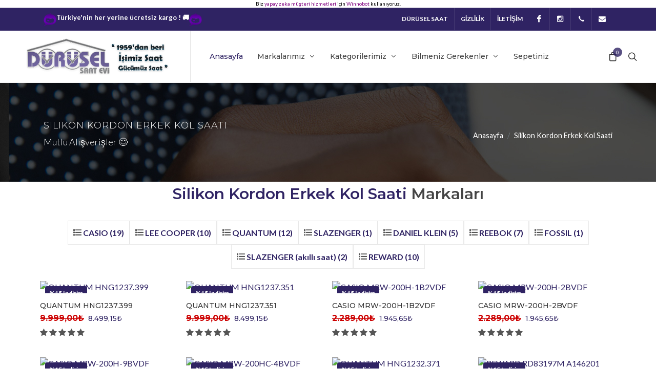

--- FILE ---
content_type: text/html; charset=utf-8
request_url: https://www.duruselsaat.com/SaatKategori.aspx?Kategoriler=Silikon%20Kordon%20Erkek%20Kol%20Saati
body_size: 86405
content:


<!DOCTYPE html PUBLIC "-//W3C//DTD XHTML 1.0 Transitional//EN" "http://www.w3.org/TR/xhtml1/DTD/xhtml1-transitional.dtd">
<html xmlns="http://www.w3.org/1999/xhtml">
<head>
    <!--
        H
        A
        Y
        I
        R
        D
        I
        R
        
        H
        A
        C
        I 
        ?
         -->
    <meta name="title" content="Silikon Kordon Erkek Kol Saati | Silikon Kordon Erkek Kol Saati İzmir | Silikon Kordon Erkek Kol Saati Tamiri" /><meta name="Description" content="Silikon Kordon Erkek Kol Saati | Silikon Kordon Erkek Kol Saati İzmir | Silikon Kordon Erkek Kol Saati Tamiri Dürüsel Saat&#39;te" /><meta name="Keywords" content="Silikon Kordon Erkek Kol Saati, Silikon Kordon Erkek Kol Saati saat, Silikon Kordon Erkek Kol Saati saat modelleri, saat, model, saat tamiri" /><meta name="name" content="Silikon Kordon Erkek Kol Saati | Silikon Kordon Erkek Kol Saati İzmir | Silikon Kordon Erkek Kol Saati Tamiri" /><meta name="copyright" content="2026 duruselsaat.com" /><meta property="og:site_name" content="duruselsaat.com" /><meta property="og:type" content="region" /><meta property="og:title" content="Silikon Kordon Erkek Kol Saati | Silikon Kordon Erkek Kol Saati İzmir | Silikon Kordon Erkek Kol Saati Tamiri" /><meta property="og:url" content="https://www.duruselsaat.com/SaatKategori.aspx?Kategoriler=Silikon Kordon Erkek Kol Saati" /><meta property="og:image" content="https://www.duruselsaat.com/images/logo.png" />
<link href="https://fonts.googleapis.com/css?family=Lato:300,400,400i,700|Montserrat:300,400,500,600,700|Merriweather:300,400,300i,400i&display=swap" rel="stylesheet" type="text/css" />
<link rel="stylesheet" href="css/bootstrap.css" type="text/css" />
<link rel="stylesheet" href="style.css" type="text/css" />
<link rel="stylesheet" href="css/dark.css" type="text/css" />
<link rel="stylesheet" href="css/swiper.css" type="text/css" />
<link rel="stylesheet" href="demos/shop/shop.css" type="text/css" />
<link rel="stylesheet" href="demos/shop/css/fonts.css" type="text/css" />
<link rel="stylesheet" href="css/font-icons.css" type="text/css" />
<link rel="stylesheet" href="css/animate.css" type="text/css" />
<link rel="stylesheet" href="css/magnific-popup.css" type="text/css" />
<link rel="SHORTCUT ICON" href="images/ikon.png" />
<link rel="apple-touch-icon" sizes="180x180" href="images/ikon.png" />
<link rel="icon" type="image/x-icon" href="ikon.png" />
<link rel="icon" type="image/png" href="images/ikon.png" sizes="32x32" />
<meta charset="UTF-8" />
<meta http-equiv="content-type" content="text/html; charset=utf-8" />
<meta http-equiv="X-UA-Compatible" content="IE=edge" />
<meta name="author" content="Innovasyon IT Web" />
<meta name="viewport" content="width=device-width, initial-scale=1" />
<meta name="copyright" content="2026 duruselsaat.com" />
<meta name="resource-type" content="Web Page" />
<meta name="robots" content="index,follow" />
<meta property="og:site_name" content="duruselsaat.com">
<meta property="og:type" content="website">
<meta property="og:locale" content="tr_TR">
    <link rel="stylesheet" href="sayfalama.css" type="text/css" />
    <style type="text/css">
        .padding10 {
            padding: 10px;
        }
    </style>
<title>
	Silikon Kordon Erkek Kol Saati | Silikon Kordon Erkek Kol Saati İzmir | Silikon Kordon Erkek Kol Saati Tamiri
</title></head>
<body class="stretched">
    <div id="wrapper" class="clearfix">
<div style="text-align:center;font-size:10px;background-color:white;color:black">Biz <a href="https://www.chatrobot.com.tr/cozum-kategorilerimiz/profesyonel-hizmetler/musteri-hizmetleri-icin-yapay-zeka-asistani-chatbot/" title="yapay zeka müşteri hizmetleri" style="color:purple"> yapay zeka müşteri hizmetleri</a> için <a href="https://www.chatrobot.com.tr/" title="yapay zeka danışmanlığı" style="color:purple">Winnobot</a> kullanıyoruz.</div>

        <div id="top-bar" class="dark" style="background-color: #2f2363;">
            <div class="container">

                <div class="row justify-content-between align-items-center">

                    <div class="col-12 col-lg-auto">
                        <p class="mb-0 d-flex justify-content-center justify-content-lg-start py-3 py-lg-0"> <a href="https://www.chatrobot.com.tr/whatsapp-business-marketing-pazarlama/" title="Whatsapp Business Marketing Pazarlama">
     <img alt="Whatsapp Business Marketing Pazarlama" src="whatsapp-marketing-winnobot.png" title="Whatsapp Business Marketing Pazarlama" width="25px" /></a>
                            <strong>Türkiye'nin her yerine ücretsiz kargo ! 🚚</strong>
                            <a href="https://www.chatrobot.com.tr/e-ticaret-icin-yapayzeka-asistani-chatbot/" title="E-Ticaret İçin Yapayzeka Asistanı Chatbot">
     <img alt="E-Ticaret İçin Yapayzeka Asistanı Chatbot" src="whatsapp-marketing-winnobot.png" title="E-Ticaret İçin Yapayzeka Asistanı Chatbot" width="25px" /></a></p>
                    </div>

                    <div class="col-12 col-lg-auto d-none d-lg-flex">
                        <div class="top-links">
                            <ul class="top-links-container">
                                <li class="top-links-item"><a href="SaatBlog.aspx?ID=1">Dürüsel Saat</a></li>
                                <li class="top-links-item"><a href="SaatBlog.aspx?ID=4">GİZLİLİK</a></li>
                                <li class="top-links-item"><a href="Iletisim.aspx">İLETİŞİM</a></li>
                            </ul>
                        </div>
                        <ul id="top-social">
                            <li><a target="_blank" href="https://www.facebook.com/duruselsaat" class="si-facebook"><span class="ts-icon"><i class="icon-facebook"></i></span><span class="ts-text">Facebook</span></a></li>
                            <li><a target="_blank" href="https://www.instagram.com/duruselsaat/" class="si-instagram"><span class="ts-icon"><i class="icon-instagram2"></i></span><span class="ts-text">Instagram</span></a></li>
                            <li><a target="_blank" href="https://wa.me/905326327262?text=Ürünlerinizle%20ilgileniyorum" class="si-call"><span class="ts-icon"><i class="icon-call"></i></span><span class="ts-text">+90 532 632 72 62</span></a></li>
                            <li><a target="_blank" href="mailto:bilgi@duruselsaat.com" class="si-email3"><span class="ts-icon"><i class="icon-envelope-alt"></i></span><span class="ts-text">bilgi@duruselsaat.com</span></a></li>
                        </ul>

                    </div>
                </div>

            </div>
        </div>

        <div id="header" class="full-header transparent-header semi-transparent">
            <div id="header-wrap">
                <div class="container">
                    <div class="header-row justify-content-lg-between">
                        <div id="logo" class="mr-lg-4">
                            <a href="default.aspx" class="standard-logo">
                                <img src="images/logo.png" alt="Dürüsel Saat İzmir"></a>
                            <a href="default.aspx" class="retina-logo">
                                <img src="images/logo.png" alt="Dürüsel Saat İzmir"></a>
                        </div>

                        <div class="header-misc">
                            <div id="top-cart" class="header-misc-icon d-none d-sm-block">
                                <a href="#" id="top-cart-trigger"><i class="icon-line-bag"></i><span id="ctl00_urunsayisi" name="urunsayisi" class="top-cart-number">0</span></a>
                                <div class="top-cart-content">
                                    <div class="top-cart-title">
                                        <h4>SEPETİNİZ</h4>
                                    </div>
                                    <div id="sepettekiler" class="top-cart-items" style="text-align: center">
                                        <span id="ctl00_LabelSepetBos">Sepetiniz Henüz Boş 😒</span>
                                        
                                    </div>
                                    <div id="aksiyon" class="top-cart-action clearfix">
                                        
                                        
                                    </div>
                                </div>
                            </div>
                            <div id="top-search" class="header-misc-icon">
                                <a href="#" id="top-search-trigger"><i class="icon-line-search"></i><i class="icon-line-cross"></i></a>
                            </div>

                        </div>

                        <div id="primary-menu-trigger">
                            <svg class="svg-trigger" viewbox="0 0 100 100">
                                <path d="m 30,33 h 40 c 3.722839,0 7.5,3.126468 7.5,8.578427 0,5.451959 -2.727029,8.421573 -7.5,8.421573 h -20"></path>
                                <path d="m 30,50 h 40"></path>
                                <path d="m 70,67 h -40 c 0,0 -7.5,-0.802118 -7.5,-8.365747 0,-7.563629 7.5,-8.634253 7.5,-8.634253 h 20"></path>
                            </svg>
                        </div>

                        <div class="primary-menu with-arrows mr-lg-auto">

                            <ul class="menu-container">
                                <li class="menu-item current"><a class="menu-link" href="default.aspx">
                                    <div>Anasayfa</div>
                                </a></li>
                                <li class="menu-item"><a class="menu-link" href="#">
                                    <div>Markalarımız</div>
                                </a>
                                    <ul class="sub-menu-container">
                                        <li class="menu-item"><a class="menu-link" style="padding:5px" href="SaatMarka.aspx?ID=86&&Baslik=CASIO"><div>CASIO (140)</div></a></li><li class="menu-item"><a class="menu-link" style="padding:5px" href="SaatMarka.aspx?ID=201&&Baslik=DANIEL KLEIN"><div>DANIEL KLEIN (170)</div></a></li><li class="menu-item"><a class="menu-link" style="padding:5px" href="SaatMarka.aspx?ID=87&&Baslik=ESSENCE"><div>ESSENCE (74)</div></a></li><li class="menu-item"><a class="menu-link" style="padding:5px" href="SaatMarka.aspx?ID=1203&&Baslik=FOSSIL"><div>FOSSIL (54)</div></a></li><li class="menu-item"><a class="menu-link" style="padding:5px" href="SaatMarka.aspx?ID=89&&Baslik=LEE COOPER"><div>LEE COOPER (127)</div></a></li><li class="menu-item"><a class="menu-link" style="padding:5px" href="SaatMarka.aspx?ID=92&&Baslik=QUANTUM"><div>QUANTUM (72)</div></a></li><li class="menu-item"><a class="menu-link" style="padding:5px" href="SaatMarka.aspx?ID=1202&&Baslik=REEBOK"><div>REEBOK (11)</div></a></li><li class="menu-item"><a class="menu-link" style="padding:5px" href="SaatMarka.aspx?ID=1206&&Baslik=REWARD "><div>REWARD  (72)</div></a></li><li class="menu-item"><a class="menu-link" style="padding:5px" href="SaatMarka.aspx?ID=1204&&Baslik=SEIKO 5"><div>SEIKO 5 (12)</div></a></li><li class="menu-item"><a class="menu-link" style="padding:5px" href="SaatMarka.aspx?ID=94&&Baslik=SLAZENGER"><div>SLAZENGER (67)</div></a></li><li class="menu-item"><a class="menu-link" style="padding:5px" href="SaatMarka.aspx?ID=1205&&Baslik=SLAZENGER (akıllı saat)"><div>SLAZENGER (akıllı saat) (5)</div></a></li>
                                    </ul>
                                </li>
                                <li class="menu-item mega-menu"><a class="menu-link" href="#">
                                    <div>Kategorilerimiz</div>
                                </a>
                                    <div class="mega-menu-content mega-menu-style-2">
                                        <div class="container">
                                            <div class="row">
                                                <ul class="sub-menu-container mega-menu-column border-start-0 col-lg-3">
                                                    <li class="menu-item mega-menu-title">
                                                        <a class="menu-link" href="#">
                                                            <div>KATEGORİLERİMİZ</div>
                                                        </a>
                                                        <ul class="sub-menu-container">
                                                            <li class="menu-item"><a class="menu-link" href="SaatKategori.aspx?Kategoriler=Çelik Kordon Bayan Kol Saati"><div>Çelik Kordon Bayan Kol Saati (361)</div></a></li><li class="menu-item"><a class="menu-link" href="SaatKategori.aspx?Kategoriler=Çelik Kordon Erkek Kol Saati"><div>Çelik Kordon Erkek Kol Saati (259)</div></a></li><li class="menu-item"><a class="menu-link" href="SaatKategori.aspx?Kategoriler=Çelik Kordon Unisex Kol Saati"><div>Çelik Kordon Unisex Kol Saati (12)</div></a></li><li class="menu-item"><a class="menu-link" href="SaatKategori.aspx?Kategoriler=Deri Kordon Bayan Kol Saati"><div>Deri Kordon Bayan Kol Saati (20)</div></a></li><li class="menu-item"><a class="menu-link" href="SaatKategori.aspx?Kategoriler=Deri Kordon Erkek Kol Saati"><div>Deri Kordon Erkek Kol Saati (43)</div></a></li>
                                                        </ul>
                                                    </li>
                                                </ul>
                                                <ul class="sub-menu-container mega-menu-column border-start-0 col-lg-3">
                                                    <li class="menu-item mega-menu-title">
                                                        <a class="menu-link" href="#">
                                                            <div>></div>
                                                        </a>
                                                        <ul class="sub-menu-container">
                                                            <li class="menu-item"><a class="menu-link" href="SaatKategori.aspx?Kategoriler=Deri Kordon Unisex Kol Saati"><div>Deri Kordon Unisex Kol Saati (1)</div></a></li><li class="menu-item"><a class="menu-link" href="SaatKategori.aspx?Kategoriler=Kumaş Kordon Erkek Kol Saati"><div>Kumaş Kordon Erkek Kol Saati (1)</div></a></li><li class="menu-item"><a class="menu-link" href="SaatKategori.aspx?Kategoriler=Masa Saatleri"><div>Masa Saatleri (7)</div></a></li><li class="menu-item"><a class="menu-link" href="SaatKategori.aspx?Kategoriler=Silikon Kordon Bayan Kol Saati"><div>Silikon Kordon Bayan Kol Saati (7)</div></a></li><li class="menu-item"><a class="menu-link" href="SaatKategori.aspx?Kategoriler=Silikon Kordon Çocuk Kol Saati"><div>Silikon Kordon Çocuk Kol Saati (12)</div></a></li>
                                                        </ul>
                                                    </li>
                                                </ul>
                                                <ul class="sub-menu-container mega-menu-column border-start-0 col-lg-3">
                                                    <li class="menu-item mega-menu-title">
                                                        <a class="menu-link" href="#">
                                                            <div>></div>
                                                        </a>
                                                        <ul class="sub-menu-container">
                                                            <li class="menu-item"><a class="menu-link" href="SaatKategori.aspx?Kategoriler=Silikon Kordon Erkek Kol Saati"><div>Silikon Kordon Erkek Kol Saati (67)</div></a></li><li class="menu-item"><a class="menu-link" href="SaatKategori.aspx?Kategoriler=Silikon Kordon Unisex Kol Saati"><div>Silikon Kordon Unisex Kol Saati (14)</div></a></li>
                                                        </ul>
                                                    </li>
                                                </ul>
                                                <ul class="sub-menu-container mega-menu-column col-lg-3 border-start-0">
                                                    <li class="card p-0 bg-transparent border-0">
                                                        <img class="card-img-top" src="Panel/Dokumanlar/reward-rd212023-a1462569-10-20.jpg" alt="REWARD RD212023 A146256"><a href="SaatIzmir.aspx?ID=8105&&Marka=8105&&Model=REWARD RD212023 A146256&&StokKodu=REWARD RD212023 A146&&Resim=reward-rd212023-a1462569-10-20.jpg&&Fiyat=2900,00" class="btn btn-link text-left font-weight-medium pl-0 bg-transparent"><u>👌 REWARD RD212023 A146256</u></a>
                                                    </li>
                                                </ul>
                                            </div>
                                        </div>
                                    </div>
                                </li>
                                <li class="menu-item"><a class="menu-link" href="default.aspx">
                                    <div>Bilmeniz Gerekenler</div>
                                </a>
                                    <ul class="sub-menu-container">
                                        <li class="menu-item"><a class="menu-link" href="SaatBlog.aspx?ID=1"><div>Hakkımızda</div></a></li><li class="menu-item"><a class="menu-link" href="SaatBlog.aspx?ID=2"><div>Mesafeli Satış Sözleşmesi</div></a></li><li class="menu-item"><a class="menu-link" href="SaatBlog.aspx?ID=3"><div>Ödeme ve Teslimat</div></a></li><li class="menu-item"><a class="menu-link" href="SaatBlog.aspx?ID=4"><div>Gizlilik ve Güvenlik</div></a></li><li class="menu-item"><a class="menu-link" href="SaatBlog.aspx?ID=5"><div>Sipariş Takibi</div></a></li><li class="menu-item"><a class="menu-link" href="SaatBlog.aspx?ID=6"><div>Garanti Şartları</div></a></li><li class="menu-item"><a class="menu-link" href="SaatBlog.aspx?ID=7"><div>İade Şartları</div></a></li><li class="menu-item"><a class="menu-link" href="SaatBlog.aspx?ID=8"><div>Saat Tamiri ve Teknik Servis</div></a></li>
                                    </ul>
                                </li>
                                <li class="menu-item"><a class="menu-link" href="sepet.aspx">
                                    <div>Sepetiniz</div>
                                </a></li>
                            </ul>
                        </div>
                       
                        <form class="top-search-form" action="arama.aspx" method="get">
                            <input type="text" name="SaatIzmirArama" class="form-control" value="" placeholder="KELİME İLE SAAT ARA..." autocomplete="off" />
                        </form>

                    </div>
                </div>
            </div>
            <div class="header-wrap-clone"></div>
        </div>
        
    <div id="page-title" style="background-image: url('images/bayan-saat.jpg');">
        <div class="container clearfix">
            <h1 style="color: #FFFFFF">
                <span id="ctl00_SaatIzmir_LabelBaslik" style="color:White;">Silikon Kordon Erkek Kol Saati</span></h1>
            <span style="color: #FFFFFF">Mutlu Alışverişler 😊</span>
            <ol class="breadcrumb">
                <li class="breadcrumb-item"><a href="Default.aspx" style="color: #FFFFFF">Anasayfa</a></li>
                <li id="ctl00_SaatIzmir_breadcrumbactive" class="breadcrumb-item active" aria-current="page" style="color: #FFFFFF">Silikon Kordon Erkek Kol Saati</li>
            </ol>
        </div>
    </div>
    <div id="content">
        <div class="container clearfix">
            <div class="center">
                <div class="col_full" style="vertical-align: middle; text-align: center">
                    <h2>
                        <span id="ctl00_SaatIzmir_LabelBaslikKategori">Silikon Kordon Erkek Kol Saati</span>
                        Markaları</h2>
                    <span id="ctl00_SaatIzmir_DLMarkalar" style="display:inline-block;width:100%;"><span class="padding10" align="left" valign="middle" style="display:inline-block;border-color:#E8E8E8;border-width:1px;border-style:Solid;font-weight:bold;">
                            <span>
                                <li class="icon-list"></li>
                                <a href='SaatKategori.aspx?Kategoriler=Silikon Kordon Erkek Kol Saati&&ID=86&&Marka=CASIO'>CASIO (19)</a>
                            </span>
                        </span><span class="padding10" align="left" valign="middle" style="display:inline-block;border-color:#E8E8E8;border-width:1px;border-style:Solid;font-weight:bold;">
                            <span>
                                <li class="icon-list"></li>
                                <a href='SaatKategori.aspx?Kategoriler=Silikon Kordon Erkek Kol Saati&&ID=89&&Marka=LEE COOPER'>LEE COOPER (10)</a>
                            </span>
                        </span><span class="padding10" align="left" valign="middle" style="display:inline-block;border-color:#E8E8E8;border-width:1px;border-style:Solid;font-weight:bold;">
                            <span>
                                <li class="icon-list"></li>
                                <a href='SaatKategori.aspx?Kategoriler=Silikon Kordon Erkek Kol Saati&&ID=92&&Marka=QUANTUM'>QUANTUM (12)</a>
                            </span>
                        </span><span class="padding10" align="left" valign="middle" style="display:inline-block;border-color:#E8E8E8;border-width:1px;border-style:Solid;font-weight:bold;">
                            <span>
                                <li class="icon-list"></li>
                                <a href='SaatKategori.aspx?Kategoriler=Silikon Kordon Erkek Kol Saati&&ID=94&&Marka=SLAZENGER'>SLAZENGER (1)</a>
                            </span>
                        </span><span class="padding10" align="left" valign="middle" style="display:inline-block;border-color:#E8E8E8;border-width:1px;border-style:Solid;font-weight:bold;">
                            <span>
                                <li class="icon-list"></li>
                                <a href='SaatKategori.aspx?Kategoriler=Silikon Kordon Erkek Kol Saati&&ID=201&&Marka=DANIEL KLEIN'>DANIEL KLEIN (5)</a>
                            </span>
                        </span><span class="padding10" align="left" valign="middle" style="display:inline-block;border-color:#E8E8E8;border-width:1px;border-style:Solid;font-weight:bold;">
                            <span>
                                <li class="icon-list"></li>
                                <a href='SaatKategori.aspx?Kategoriler=Silikon Kordon Erkek Kol Saati&&ID=1202&&Marka=REEBOK'>REEBOK (7)</a>
                            </span>
                        </span><span class="padding10" align="left" valign="middle" style="display:inline-block;border-color:#E8E8E8;border-width:1px;border-style:Solid;font-weight:bold;">
                            <span>
                                <li class="icon-list"></li>
                                <a href='SaatKategori.aspx?Kategoriler=Silikon Kordon Erkek Kol Saati&&ID=1203&&Marka=FOSSIL'>FOSSIL (1)</a>
                            </span>
                        </span><span class="padding10" align="left" valign="middle" style="display:inline-block;border-color:#E8E8E8;border-width:1px;border-style:Solid;font-weight:bold;">
                            <span>
                                <li class="icon-list"></li>
                                <a href='SaatKategori.aspx?Kategoriler=Silikon Kordon Erkek Kol Saati&&ID=1205&&Marka=SLAZENGER (akıllı saat)'>SLAZENGER (akıllı saat) (2)</a>
                            </span>
                        </span><span class="padding10" align="left" valign="middle" style="display:inline-block;border-color:#E8E8E8;border-width:1px;border-style:Solid;font-weight:bold;">
                            <span>
                                <li class="icon-list"></li>
                                <a href='SaatKategori.aspx?Kategoriler=Silikon Kordon Erkek Kol Saati&&ID=1206&&Marka=REWARD '>REWARD  (10)</a>
                            </span>
                        </span></span>
                    
                </div>
            </div>
            <br />
            <div class="row">
                <div class="col-sm-12">
                    <div class="row grid-6">
                        
                                
                                
                                
                                
                                
                                
                                
                                <div class="col-lg-3 col-md-3 col-6 px-2">
                                    <div class="product">
                                        <div class="product-image">
                                            <a href="Panel/Dokumanlar/quantum-hng1237-39931-01-2026-.jpg">
                                                <img src="Panel/Dokumanlar/quantum-hng1237-39931-01-2026-.jpg" alt="QUANTUM HNG1237.399"></a>

                                            <div style="background-color: #2f2363" class="sale-flash badge badge-danger p-2">%15 !ndirim </div>

                                            <div class="bg-overlay">
                                                <div class="bg-overlay-content align-items-end justify-content-between" data-hover-animate="fadeIn" data-hover-speed="400">
                                                    <a href="UrunDetay.aspx?ID=8274&&Marka=QUANTUM&&Model=QUANTUM HNG1237.399&&StokKodu=QUANTUM HNG1237.399&&Resim=quantum-hng1237-39931-01-2026-.jpg&&Fiyat=8.499,15" class="btn btn-dark" data-lightbox="ajax"><i class="icon-shopping-basket"></i></a>
<a href="SaatIzmir.aspx?ID=8274&&Marka=QUANTUM&&Model=QUANTUM HNG1237.399&&StokKodu=QUANTUM HNG1237.399&&Resim=quantum-hng1237-39931-01-2026-.jpg&&Fiyat=8.499,15" class="btn btn-dark"><i class="icon-line-expand"></i></a>
                                                </div>
                                                <div class="bg-overlay-bg bg-transparent"></div>
                                            </div>
                                        </div>
                                        <div class="product-desc">
                                            <div class="product-title mb-1">
                                                <h3><a href="SaatIzmir.aspx?ID=8274&&Marka=QUANTUM&&Model=QUANTUM HNG1237.399&&StokKodu=QUANTUM HNG1237.399&&Resim=quantum-hng1237-39931-01-2026-.jpg&&Fiyat=8.499,15">QUANTUM HNG1237.399</a></h3>
                                            </div>
                                            <div class="product-price font-primary">
                                                <del class="mr-1" style="font-size: medium; color: #CC0000; font-weight: bold">9.999,00₺</del>
                                                <ins>
                                                    8.499,15₺</ins>
                                            </div>
                                            <div class="product-rating">
                                                <i class="icon-star3"></i>
                                                <i class="icon-star3"></i>
                                                <i class="icon-star3"></i>
                                                <i class="icon-star3"></i>
                                                <i class="icon-star3"></i>
                                            </div>
                                        </div>
                                    </div>
                                </div>
                            
                                
                                
                                
                                
                                
                                
                                
                                <div class="col-lg-3 col-md-3 col-6 px-2">
                                    <div class="product">
                                        <div class="product-image">
                                            <a href="Panel/Dokumanlar/quantum-hng1237-35131-01-2026-.jpg">
                                                <img src="Panel/Dokumanlar/quantum-hng1237-35131-01-2026-.jpg" alt="QUANTUM HNG1237.351"></a>

                                            <div style="background-color: #2f2363" class="sale-flash badge badge-danger p-2">%15 !ndirim </div>

                                            <div class="bg-overlay">
                                                <div class="bg-overlay-content align-items-end justify-content-between" data-hover-animate="fadeIn" data-hover-speed="400">
                                                    <a href="UrunDetay.aspx?ID=8273&&Marka=QUANTUM&&Model=QUANTUM HNG1237.351&&StokKodu=QUANTUM HNG1237.351&&Resim=quantum-hng1237-35131-01-2026-.jpg&&Fiyat=8.499,15" class="btn btn-dark" data-lightbox="ajax"><i class="icon-shopping-basket"></i></a>
<a href="SaatIzmir.aspx?ID=8273&&Marka=QUANTUM&&Model=QUANTUM HNG1237.351&&StokKodu=QUANTUM HNG1237.351&&Resim=quantum-hng1237-35131-01-2026-.jpg&&Fiyat=8.499,15" class="btn btn-dark"><i class="icon-line-expand"></i></a>
                                                </div>
                                                <div class="bg-overlay-bg bg-transparent"></div>
                                            </div>
                                        </div>
                                        <div class="product-desc">
                                            <div class="product-title mb-1">
                                                <h3><a href="SaatIzmir.aspx?ID=8273&&Marka=QUANTUM&&Model=QUANTUM HNG1237.351&&StokKodu=QUANTUM HNG1237.351&&Resim=quantum-hng1237-35131-01-2026-.jpg&&Fiyat=8.499,15">QUANTUM HNG1237.351</a></h3>
                                            </div>
                                            <div class="product-price font-primary">
                                                <del class="mr-1" style="font-size: medium; color: #CC0000; font-weight: bold">9.999,00₺</del>
                                                <ins>
                                                    8.499,15₺</ins>
                                            </div>
                                            <div class="product-rating">
                                                <i class="icon-star3"></i>
                                                <i class="icon-star3"></i>
                                                <i class="icon-star3"></i>
                                                <i class="icon-star3"></i>
                                                <i class="icon-star3"></i>
                                            </div>
                                        </div>
                                    </div>
                                </div>
                            
                                
                                
                                
                                
                                
                                
                                
                                <div class="col-lg-3 col-md-3 col-6 px-2">
                                    <div class="product">
                                        <div class="product-image">
                                            <a href="Panel/Dokumanlar/casio-mrw-200h-1b2vdf22-01-202.jpeg">
                                                <img src="Panel/Dokumanlar/casio-mrw-200h-1b2vdf22-01-202.jpeg" alt="CASIO MRW-200H-1B2VDF"></a>

                                            <div style="background-color: #2f2363" class="sale-flash badge badge-danger p-2">%15 !ndirim </div>

                                            <div class="bg-overlay">
                                                <div class="bg-overlay-content align-items-end justify-content-between" data-hover-animate="fadeIn" data-hover-speed="400">
                                                    <a href="UrunDetay.aspx?ID=8247&&Marka=CASIO&&Model=CASIO MRW-200H-1B2VDF&&StokKodu=CASIO MRW-200H-1B2VD&&Resim=casio-mrw-200h-1b2vdf22-01-202.jpeg&&Fiyat=1.945,65" class="btn btn-dark" data-lightbox="ajax"><i class="icon-shopping-basket"></i></a>
<a href="SaatIzmir.aspx?ID=8247&&Marka=CASIO&&Model=CASIO MRW-200H-1B2VDF&&StokKodu=CASIO MRW-200H-1B2VD&&Resim=casio-mrw-200h-1b2vdf22-01-202.jpeg&&Fiyat=1.945,65" class="btn btn-dark"><i class="icon-line-expand"></i></a>
                                                </div>
                                                <div class="bg-overlay-bg bg-transparent"></div>
                                            </div>
                                        </div>
                                        <div class="product-desc">
                                            <div class="product-title mb-1">
                                                <h3><a href="SaatIzmir.aspx?ID=8247&&Marka=CASIO&&Model=CASIO MRW-200H-1B2VDF&&StokKodu=CASIO MRW-200H-1B2VD&&Resim=casio-mrw-200h-1b2vdf22-01-202.jpeg&&Fiyat=1.945,65">CASIO MRW-200H-1B2VDF</a></h3>
                                            </div>
                                            <div class="product-price font-primary">
                                                <del class="mr-1" style="font-size: medium; color: #CC0000; font-weight: bold">2.289,00₺</del>
                                                <ins>
                                                    1.945,65₺</ins>
                                            </div>
                                            <div class="product-rating">
                                                <i class="icon-star3"></i>
                                                <i class="icon-star3"></i>
                                                <i class="icon-star3"></i>
                                                <i class="icon-star3"></i>
                                                <i class="icon-star3"></i>
                                            </div>
                                        </div>
                                    </div>
                                </div>
                            
                                
                                
                                
                                
                                
                                
                                
                                <div class="col-lg-3 col-md-3 col-6 px-2">
                                    <div class="product">
                                        <div class="product-image">
                                            <a href="Panel/Dokumanlar/casio-mrw-200h-2bvdf13-01-2026.jpeg">
                                                <img src="Panel/Dokumanlar/casio-mrw-200h-2bvdf13-01-2026.jpeg" alt="CASIO MRW-200H-2BVDF"></a>

                                            <div style="background-color: #2f2363" class="sale-flash badge badge-danger p-2">%15 !ndirim </div>

                                            <div class="bg-overlay">
                                                <div class="bg-overlay-content align-items-end justify-content-between" data-hover-animate="fadeIn" data-hover-speed="400">
                                                    <a href="UrunDetay.aspx?ID=8246&&Marka=CASIO&&Model=CASIO MRW-200H-2BVDF&&StokKodu=CASIO MRW-200H-2BVDF&&Resim=casio-mrw-200h-2bvdf13-01-2026.jpeg&&Fiyat=1.945,65" class="btn btn-dark" data-lightbox="ajax"><i class="icon-shopping-basket"></i></a>
<a href="SaatIzmir.aspx?ID=8246&&Marka=CASIO&&Model=CASIO MRW-200H-2BVDF&&StokKodu=CASIO MRW-200H-2BVDF&&Resim=casio-mrw-200h-2bvdf13-01-2026.jpeg&&Fiyat=1.945,65" class="btn btn-dark"><i class="icon-line-expand"></i></a>
                                                </div>
                                                <div class="bg-overlay-bg bg-transparent"></div>
                                            </div>
                                        </div>
                                        <div class="product-desc">
                                            <div class="product-title mb-1">
                                                <h3><a href="SaatIzmir.aspx?ID=8246&&Marka=CASIO&&Model=CASIO MRW-200H-2BVDF&&StokKodu=CASIO MRW-200H-2BVDF&&Resim=casio-mrw-200h-2bvdf13-01-2026.jpeg&&Fiyat=1.945,65">CASIO MRW-200H-2BVDF</a></h3>
                                            </div>
                                            <div class="product-price font-primary">
                                                <del class="mr-1" style="font-size: medium; color: #CC0000; font-weight: bold">2.289,00₺</del>
                                                <ins>
                                                    1.945,65₺</ins>
                                            </div>
                                            <div class="product-rating">
                                                <i class="icon-star3"></i>
                                                <i class="icon-star3"></i>
                                                <i class="icon-star3"></i>
                                                <i class="icon-star3"></i>
                                                <i class="icon-star3"></i>
                                            </div>
                                        </div>
                                    </div>
                                </div>
                            
                                
                                
                                
                                
                                
                                
                                
                                <div class="col-lg-3 col-md-3 col-6 px-2">
                                    <div class="product">
                                        <div class="product-image">
                                            <a href="Panel/Dokumanlar/casio-mrw-200h-9bvdf13-01-2026.jpeg">
                                                <img src="Panel/Dokumanlar/casio-mrw-200h-9bvdf13-01-2026.jpeg" alt="CASIO MRW-200H-9BVDF"></a>

                                            <div style="background-color: #2f2363" class="sale-flash badge badge-danger p-2">%15 !ndirim </div>

                                            <div class="bg-overlay">
                                                <div class="bg-overlay-content align-items-end justify-content-between" data-hover-animate="fadeIn" data-hover-speed="400">
                                                    <a href="UrunDetay.aspx?ID=8245&&Marka=CASIO&&Model=CASIO MRW-200H-9BVDF&&StokKodu=CASIO MRW-200H-9BVDF&&Resim=casio-mrw-200h-9bvdf13-01-2026.jpeg&&Fiyat=1.945,65" class="btn btn-dark" data-lightbox="ajax"><i class="icon-shopping-basket"></i></a>
<a href="SaatIzmir.aspx?ID=8245&&Marka=CASIO&&Model=CASIO MRW-200H-9BVDF&&StokKodu=CASIO MRW-200H-9BVDF&&Resim=casio-mrw-200h-9bvdf13-01-2026.jpeg&&Fiyat=1.945,65" class="btn btn-dark"><i class="icon-line-expand"></i></a>
                                                </div>
                                                <div class="bg-overlay-bg bg-transparent"></div>
                                            </div>
                                        </div>
                                        <div class="product-desc">
                                            <div class="product-title mb-1">
                                                <h3><a href="SaatIzmir.aspx?ID=8245&&Marka=CASIO&&Model=CASIO MRW-200H-9BVDF&&StokKodu=CASIO MRW-200H-9BVDF&&Resim=casio-mrw-200h-9bvdf13-01-2026.jpeg&&Fiyat=1.945,65">CASIO MRW-200H-9BVDF</a></h3>
                                            </div>
                                            <div class="product-price font-primary">
                                                <del class="mr-1" style="font-size: medium; color: #CC0000; font-weight: bold">2.289,00₺</del>
                                                <ins>
                                                    1.945,65₺</ins>
                                            </div>
                                            <div class="product-rating">
                                                <i class="icon-star3"></i>
                                                <i class="icon-star3"></i>
                                                <i class="icon-star3"></i>
                                                <i class="icon-star3"></i>
                                                <i class="icon-star3"></i>
                                            </div>
                                        </div>
                                    </div>
                                </div>
                            
                                
                                
                                
                                
                                
                                
                                
                                <div class="col-lg-3 col-md-3 col-6 px-2">
                                    <div class="product">
                                        <div class="product-image">
                                            <a href="Panel/Dokumanlar/casio-mrw-200hc-4bvdf13-01-202.jpeg">
                                                <img src="Panel/Dokumanlar/casio-mrw-200hc-4bvdf13-01-202.jpeg" alt="CASIO MRW-200HC-4BVDF"></a>

                                            <div style="background-color: #2f2363" class="sale-flash badge badge-danger p-2">%15 !ndirim </div>

                                            <div class="bg-overlay">
                                                <div class="bg-overlay-content align-items-end justify-content-between" data-hover-animate="fadeIn" data-hover-speed="400">
                                                    <a href="UrunDetay.aspx?ID=8244&&Marka=CASIO&&Model=CASIO MRW-200HC-4BVDF&&StokKodu=CASIO MRW-200HC-4BVD&&Resim=casio-mrw-200hc-4bvdf13-01-202.jpeg&&Fiyat=2.048,50" class="btn btn-dark" data-lightbox="ajax"><i class="icon-shopping-basket"></i></a>
<a href="SaatIzmir.aspx?ID=8244&&Marka=CASIO&&Model=CASIO MRW-200HC-4BVDF&&StokKodu=CASIO MRW-200HC-4BVD&&Resim=casio-mrw-200hc-4bvdf13-01-202.jpeg&&Fiyat=2.048,50" class="btn btn-dark"><i class="icon-line-expand"></i></a>
                                                </div>
                                                <div class="bg-overlay-bg bg-transparent"></div>
                                            </div>
                                        </div>
                                        <div class="product-desc">
                                            <div class="product-title mb-1">
                                                <h3><a href="SaatIzmir.aspx?ID=8244&&Marka=CASIO&&Model=CASIO MRW-200HC-4BVDF&&StokKodu=CASIO MRW-200HC-4BVD&&Resim=casio-mrw-200hc-4bvdf13-01-202.jpeg&&Fiyat=2.048,50">CASIO MRW-200HC-4BVDF</a></h3>
                                            </div>
                                            <div class="product-price font-primary">
                                                <del class="mr-1" style="font-size: medium; color: #CC0000; font-weight: bold">2.410,00₺</del>
                                                <ins>
                                                    2.048,50₺</ins>
                                            </div>
                                            <div class="product-rating">
                                                <i class="icon-star3"></i>
                                                <i class="icon-star3"></i>
                                                <i class="icon-star3"></i>
                                                <i class="icon-star3"></i>
                                                <i class="icon-star3"></i>
                                            </div>
                                        </div>
                                    </div>
                                </div>
                            
                                
                                
                                
                                
                                
                                
                                
                                <div class="col-lg-3 col-md-3 col-6 px-2">
                                    <div class="product">
                                        <div class="product-image">
                                            <a href="Panel/Dokumanlar/quantum-hng1232-37123-10-2025-.jpg">
                                                <img src="Panel/Dokumanlar/quantum-hng1232-37123-10-2025-.jpg" alt="QUANTUM HNG1232.371"></a>

                                            <div style="background-color: #2f2363" class="sale-flash badge badge-danger p-2">%15 !ndirim </div>

                                            <div class="bg-overlay">
                                                <div class="bg-overlay-content align-items-end justify-content-between" data-hover-animate="fadeIn" data-hover-speed="400">
                                                    <a href="UrunDetay.aspx?ID=8167&&Marka=QUANTUM&&Model=QUANTUM HNG1232.371&&StokKodu=QUANTUM HNG1232.371&&Resim=quantum-hng1232-37123-10-2025-.jpg&&Fiyat=7.649,15" class="btn btn-dark" data-lightbox="ajax"><i class="icon-shopping-basket"></i></a>
<a href="SaatIzmir.aspx?ID=8167&&Marka=QUANTUM&&Model=QUANTUM HNG1232.371&&StokKodu=QUANTUM HNG1232.371&&Resim=quantum-hng1232-37123-10-2025-.jpg&&Fiyat=7.649,15" class="btn btn-dark"><i class="icon-line-expand"></i></a>
                                                </div>
                                                <div class="bg-overlay-bg bg-transparent"></div>
                                            </div>
                                        </div>
                                        <div class="product-desc">
                                            <div class="product-title mb-1">
                                                <h3><a href="SaatIzmir.aspx?ID=8167&&Marka=QUANTUM&&Model=QUANTUM HNG1232.371&&StokKodu=QUANTUM HNG1232.371&&Resim=quantum-hng1232-37123-10-2025-.jpg&&Fiyat=7.649,15">QUANTUM HNG1232.371</a></h3>
                                            </div>
                                            <div class="product-price font-primary">
                                                <del class="mr-1" style="font-size: medium; color: #CC0000; font-weight: bold">8.999,00₺</del>
                                                <ins>
                                                    7.649,15₺</ins>
                                            </div>
                                            <div class="product-rating">
                                                <i class="icon-star3"></i>
                                                <i class="icon-star3"></i>
                                                <i class="icon-star3"></i>
                                                <i class="icon-star3"></i>
                                                <i class="icon-star3"></i>
                                            </div>
                                        </div>
                                    </div>
                                </div>
                            
                                
                                
                                
                                
                                
                                
                                
                                <div class="col-lg-3 col-md-3 col-6 px-2">
                                    <div class="product">
                                        <div class="product-image">
                                            <a href="Panel/Dokumanlar/reward-rd83197m-a1462019-10-20.jpg">
                                                <img src="Panel/Dokumanlar/reward-rd83197m-a1462019-10-20.jpg" alt="REWARD RD83197M A146201"></a>

                                            <div style="background-color: #2f2363" class="sale-flash badge badge-danger p-2">%15 !ndirim </div>

                                            <div class="bg-overlay">
                                                <div class="bg-overlay-content align-items-end justify-content-between" data-hover-animate="fadeIn" data-hover-speed="400">
                                                    <a href="UrunDetay.aspx?ID=8119&&Marka=REWARD &&Model=REWARD RD83197M A146201&&StokKodu=REWARD RD83197M A146&&Resim=reward-rd83197m-a1462019-10-20.jpg&&Fiyat=3.612,50" class="btn btn-dark" data-lightbox="ajax"><i class="icon-shopping-basket"></i></a>
<a href="SaatIzmir.aspx?ID=8119&&Marka=REWARD &&Model=REWARD RD83197M A146201&&StokKodu=REWARD RD83197M A146&&Resim=reward-rd83197m-a1462019-10-20.jpg&&Fiyat=3.612,50" class="btn btn-dark"><i class="icon-line-expand"></i></a>
                                                </div>
                                                <div class="bg-overlay-bg bg-transparent"></div>
                                            </div>
                                        </div>
                                        <div class="product-desc">
                                            <div class="product-title mb-1">
                                                <h3><a href="SaatIzmir.aspx?ID=8119&&Marka=REWARD &&Model=REWARD RD83197M A146201&&StokKodu=REWARD RD83197M A146&&Resim=reward-rd83197m-a1462019-10-20.jpg&&Fiyat=3.612,50">REWARD RD83197M A146201</a></h3>
                                            </div>
                                            <div class="product-price font-primary">
                                                <del class="mr-1" style="font-size: medium; color: #CC0000; font-weight: bold">4.250,00₺</del>
                                                <ins>
                                                    3.612,50₺</ins>
                                            </div>
                                            <div class="product-rating">
                                                <i class="icon-star3"></i>
                                                <i class="icon-star3"></i>
                                                <i class="icon-star3"></i>
                                                <i class="icon-star3"></i>
                                                <i class="icon-star3"></i>
                                            </div>
                                        </div>
                                    </div>
                                </div>
                            
                                
                                
                                
                                
                                
                                
                                
                                <div class="col-lg-3 col-md-3 col-6 px-2">
                                    <div class="product">
                                        <div class="product-image">
                                            <a href="Panel/Dokumanlar/reward-rd83197m-a1462089-10-20.jpg">
                                                <img src="Panel/Dokumanlar/reward-rd83197m-a1462089-10-20.jpg" alt="REWARD RD83197M A146208"></a>

                                            <div style="background-color: #2f2363" class="sale-flash badge badge-danger p-2">%15 !ndirim </div>

                                            <div class="bg-overlay">
                                                <div class="bg-overlay-content align-items-end justify-content-between" data-hover-animate="fadeIn" data-hover-speed="400">
                                                    <a href="UrunDetay.aspx?ID=8118&&Marka=REWARD &&Model=REWARD RD83197M A146208&&StokKodu=REWARD RD83197M A146&&Resim=reward-rd83197m-a1462089-10-20.jpg&&Fiyat=3.612,50" class="btn btn-dark" data-lightbox="ajax"><i class="icon-shopping-basket"></i></a>
<a href="SaatIzmir.aspx?ID=8118&&Marka=REWARD &&Model=REWARD RD83197M A146208&&StokKodu=REWARD RD83197M A146&&Resim=reward-rd83197m-a1462089-10-20.jpg&&Fiyat=3.612,50" class="btn btn-dark"><i class="icon-line-expand"></i></a>
                                                </div>
                                                <div class="bg-overlay-bg bg-transparent"></div>
                                            </div>
                                        </div>
                                        <div class="product-desc">
                                            <div class="product-title mb-1">
                                                <h3><a href="SaatIzmir.aspx?ID=8118&&Marka=REWARD &&Model=REWARD RD83197M A146208&&StokKodu=REWARD RD83197M A146&&Resim=reward-rd83197m-a1462089-10-20.jpg&&Fiyat=3.612,50">REWARD RD83197M A146208</a></h3>
                                            </div>
                                            <div class="product-price font-primary">
                                                <del class="mr-1" style="font-size: medium; color: #CC0000; font-weight: bold">4.250,00₺</del>
                                                <ins>
                                                    3.612,50₺</ins>
                                            </div>
                                            <div class="product-rating">
                                                <i class="icon-star3"></i>
                                                <i class="icon-star3"></i>
                                                <i class="icon-star3"></i>
                                                <i class="icon-star3"></i>
                                                <i class="icon-star3"></i>
                                            </div>
                                        </div>
                                    </div>
                                </div>
                            
                                
                                
                                
                                
                                
                                
                                
                                <div class="col-lg-3 col-md-3 col-6 px-2">
                                    <div class="product">
                                        <div class="product-image">
                                            <a href="Panel/Dokumanlar/reward-rd83197m-a1462039-10-20.jpg">
                                                <img src="Panel/Dokumanlar/reward-rd83197m-a1462039-10-20.jpg" alt="REWARD RD83197M A146203"></a>

                                            <div style="background-color: #2f2363" class="sale-flash badge badge-danger p-2">%15 !ndirim </div>

                                            <div class="bg-overlay">
                                                <div class="bg-overlay-content align-items-end justify-content-between" data-hover-animate="fadeIn" data-hover-speed="400">
                                                    <a href="UrunDetay.aspx?ID=8117&&Marka=REWARD &&Model=REWARD RD83197M A146203&&StokKodu=REWARD RD83197M A146&&Resim=reward-rd83197m-a1462039-10-20.jpg&&Fiyat=3.612,50" class="btn btn-dark" data-lightbox="ajax"><i class="icon-shopping-basket"></i></a>
<a href="SaatIzmir.aspx?ID=8117&&Marka=REWARD &&Model=REWARD RD83197M A146203&&StokKodu=REWARD RD83197M A146&&Resim=reward-rd83197m-a1462039-10-20.jpg&&Fiyat=3.612,50" class="btn btn-dark"><i class="icon-line-expand"></i></a>
                                                </div>
                                                <div class="bg-overlay-bg bg-transparent"></div>
                                            </div>
                                        </div>
                                        <div class="product-desc">
                                            <div class="product-title mb-1">
                                                <h3><a href="SaatIzmir.aspx?ID=8117&&Marka=REWARD &&Model=REWARD RD83197M A146203&&StokKodu=REWARD RD83197M A146&&Resim=reward-rd83197m-a1462039-10-20.jpg&&Fiyat=3.612,50">REWARD RD83197M A146203</a></h3>
                                            </div>
                                            <div class="product-price font-primary">
                                                <del class="mr-1" style="font-size: medium; color: #CC0000; font-weight: bold">4.250,00₺</del>
                                                <ins>
                                                    3.612,50₺</ins>
                                            </div>
                                            <div class="product-rating">
                                                <i class="icon-star3"></i>
                                                <i class="icon-star3"></i>
                                                <i class="icon-star3"></i>
                                                <i class="icon-star3"></i>
                                                <i class="icon-star3"></i>
                                            </div>
                                        </div>
                                    </div>
                                </div>
                            
                                
                                
                                
                                
                                
                                
                                
                                <div class="col-lg-3 col-md-3 col-6 px-2">
                                    <div class="product">
                                        <div class="product-image">
                                            <a href="Panel/Dokumanlar/reward-rd832144m-a1468649-10-2.jpg">
                                                <img src="Panel/Dokumanlar/reward-rd832144m-a1468649-10-2.jpg" alt="REWARD RD832144M A146864"></a>

                                            <div style="background-color: #2f2363" class="sale-flash badge badge-danger p-2">%15 !ndirim </div>

                                            <div class="bg-overlay">
                                                <div class="bg-overlay-content align-items-end justify-content-between" data-hover-animate="fadeIn" data-hover-speed="400">
                                                    <a href="UrunDetay.aspx?ID=8116&&Marka=REWARD &&Model=REWARD RD832144M A146864&&StokKodu=REWARD RD832144M A14&&Resim=reward-rd832144m-a1468649-10-2.jpg&&Fiyat=3.060,00" class="btn btn-dark" data-lightbox="ajax"><i class="icon-shopping-basket"></i></a>
<a href="SaatIzmir.aspx?ID=8116&&Marka=REWARD &&Model=REWARD RD832144M A146864&&StokKodu=REWARD RD832144M A14&&Resim=reward-rd832144m-a1468649-10-2.jpg&&Fiyat=3.060,00" class="btn btn-dark"><i class="icon-line-expand"></i></a>
                                                </div>
                                                <div class="bg-overlay-bg bg-transparent"></div>
                                            </div>
                                        </div>
                                        <div class="product-desc">
                                            <div class="product-title mb-1">
                                                <h3><a href="SaatIzmir.aspx?ID=8116&&Marka=REWARD &&Model=REWARD RD832144M A146864&&StokKodu=REWARD RD832144M A14&&Resim=reward-rd832144m-a1468649-10-2.jpg&&Fiyat=3.060,00">REWARD RD832144M A146864</a></h3>
                                            </div>
                                            <div class="product-price font-primary">
                                                <del class="mr-1" style="font-size: medium; color: #CC0000; font-weight: bold">3.600,00₺</del>
                                                <ins>
                                                    3.060,00₺</ins>
                                            </div>
                                            <div class="product-rating">
                                                <i class="icon-star3"></i>
                                                <i class="icon-star3"></i>
                                                <i class="icon-star3"></i>
                                                <i class="icon-star3"></i>
                                                <i class="icon-star3"></i>
                                            </div>
                                        </div>
                                    </div>
                                </div>
                            
                                
                                
                                
                                
                                
                                
                                
                                <div class="col-lg-3 col-md-3 col-6 px-2">
                                    <div class="product">
                                        <div class="product-image">
                                            <a href="Panel/Dokumanlar/reward-rd832144m-a1468719-10-2.jpg">
                                                <img src="Panel/Dokumanlar/reward-rd832144m-a1468719-10-2.jpg" alt="REWARD RD832144M A146871"></a>

                                            <div style="background-color: #2f2363" class="sale-flash badge badge-danger p-2">%15 !ndirim </div>

                                            <div class="bg-overlay">
                                                <div class="bg-overlay-content align-items-end justify-content-between" data-hover-animate="fadeIn" data-hover-speed="400">
                                                    <a href="UrunDetay.aspx?ID=8115&&Marka=REWARD &&Model=REWARD RD832144M A146871&&StokKodu=REWARD RD832144M A14&&Resim=reward-rd832144m-a1468719-10-2.jpg&&Fiyat=3.060,00" class="btn btn-dark" data-lightbox="ajax"><i class="icon-shopping-basket"></i></a>
<a href="SaatIzmir.aspx?ID=8115&&Marka=REWARD &&Model=REWARD RD832144M A146871&&StokKodu=REWARD RD832144M A14&&Resim=reward-rd832144m-a1468719-10-2.jpg&&Fiyat=3.060,00" class="btn btn-dark"><i class="icon-line-expand"></i></a>
                                                </div>
                                                <div class="bg-overlay-bg bg-transparent"></div>
                                            </div>
                                        </div>
                                        <div class="product-desc">
                                            <div class="product-title mb-1">
                                                <h3><a href="SaatIzmir.aspx?ID=8115&&Marka=REWARD &&Model=REWARD RD832144M A146871&&StokKodu=REWARD RD832144M A14&&Resim=reward-rd832144m-a1468719-10-2.jpg&&Fiyat=3.060,00">REWARD RD832144M A146871</a></h3>
                                            </div>
                                            <div class="product-price font-primary">
                                                <del class="mr-1" style="font-size: medium; color: #CC0000; font-weight: bold">3.600,00₺</del>
                                                <ins>
                                                    3.060,00₺</ins>
                                            </div>
                                            <div class="product-rating">
                                                <i class="icon-star3"></i>
                                                <i class="icon-star3"></i>
                                                <i class="icon-star3"></i>
                                                <i class="icon-star3"></i>
                                                <i class="icon-star3"></i>
                                            </div>
                                        </div>
                                    </div>
                                </div>
                            
                                
                                
                                
                                
                                
                                
                                
                                <div class="col-lg-3 col-md-3 col-6 px-2">
                                    <div class="product">
                                        <div class="product-image">
                                            <a href="Panel/Dokumanlar/reward-rd832144m-a1468669-10-2.jpg">
                                                <img src="Panel/Dokumanlar/reward-rd832144m-a1468669-10-2.jpg" alt="REWARD RD832144M A146866"></a>

                                            <div style="background-color: #2f2363" class="sale-flash badge badge-danger p-2">%15 !ndirim </div>

                                            <div class="bg-overlay">
                                                <div class="bg-overlay-content align-items-end justify-content-between" data-hover-animate="fadeIn" data-hover-speed="400">
                                                    <a href="UrunDetay.aspx?ID=8114&&Marka=REWARD &&Model=REWARD RD832144M A146866&&StokKodu=REWARD RD832144M A14&&Resim=reward-rd832144m-a1468669-10-2.jpg&&Fiyat=3.060,00" class="btn btn-dark" data-lightbox="ajax"><i class="icon-shopping-basket"></i></a>
<a href="SaatIzmir.aspx?ID=8114&&Marka=REWARD &&Model=REWARD RD832144M A146866&&StokKodu=REWARD RD832144M A14&&Resim=reward-rd832144m-a1468669-10-2.jpg&&Fiyat=3.060,00" class="btn btn-dark"><i class="icon-line-expand"></i></a>
                                                </div>
                                                <div class="bg-overlay-bg bg-transparent"></div>
                                            </div>
                                        </div>
                                        <div class="product-desc">
                                            <div class="product-title mb-1">
                                                <h3><a href="SaatIzmir.aspx?ID=8114&&Marka=REWARD &&Model=REWARD RD832144M A146866&&StokKodu=REWARD RD832144M A14&&Resim=reward-rd832144m-a1468669-10-2.jpg&&Fiyat=3.060,00">REWARD RD832144M A146866</a></h3>
                                            </div>
                                            <div class="product-price font-primary">
                                                <del class="mr-1" style="font-size: medium; color: #CC0000; font-weight: bold">3.600,00₺</del>
                                                <ins>
                                                    3.060,00₺</ins>
                                            </div>
                                            <div class="product-rating">
                                                <i class="icon-star3"></i>
                                                <i class="icon-star3"></i>
                                                <i class="icon-star3"></i>
                                                <i class="icon-star3"></i>
                                                <i class="icon-star3"></i>
                                            </div>
                                        </div>
                                    </div>
                                </div>
                            
                                
                                
                                
                                
                                
                                
                                
                                <div class="col-lg-3 col-md-3 col-6 px-2">
                                    <div class="product">
                                        <div class="product-image">
                                            <a href="Panel/Dokumanlar/reward-rd832039m-a1468869-10-2.jpg">
                                                <img src="Panel/Dokumanlar/reward-rd832039m-a1468869-10-2.jpg" alt="REWARD RD832039M A146886"></a>

                                            <div style="background-color: #2f2363" class="sale-flash badge badge-danger p-2">%15 !ndirim </div>

                                            <div class="bg-overlay">
                                                <div class="bg-overlay-content align-items-end justify-content-between" data-hover-animate="fadeIn" data-hover-speed="400">
                                                    <a href="UrunDetay.aspx?ID=8113&&Marka=REWARD &&Model=REWARD RD832039M A146886&&StokKodu=REWARD RD832039M A14&&Resim=reward-rd832039m-a1468869-10-2.jpg&&Fiyat=3.060,00" class="btn btn-dark" data-lightbox="ajax"><i class="icon-shopping-basket"></i></a>
<a href="SaatIzmir.aspx?ID=8113&&Marka=REWARD &&Model=REWARD RD832039M A146886&&StokKodu=REWARD RD832039M A14&&Resim=reward-rd832039m-a1468869-10-2.jpg&&Fiyat=3.060,00" class="btn btn-dark"><i class="icon-line-expand"></i></a>
                                                </div>
                                                <div class="bg-overlay-bg bg-transparent"></div>
                                            </div>
                                        </div>
                                        <div class="product-desc">
                                            <div class="product-title mb-1">
                                                <h3><a href="SaatIzmir.aspx?ID=8113&&Marka=REWARD &&Model=REWARD RD832039M A146886&&StokKodu=REWARD RD832039M A14&&Resim=reward-rd832039m-a1468869-10-2.jpg&&Fiyat=3.060,00">REWARD RD832039M A146886</a></h3>
                                            </div>
                                            <div class="product-price font-primary">
                                                <del class="mr-1" style="font-size: medium; color: #CC0000; font-weight: bold">3.600,00₺</del>
                                                <ins>
                                                    3.060,00₺</ins>
                                            </div>
                                            <div class="product-rating">
                                                <i class="icon-star3"></i>
                                                <i class="icon-star3"></i>
                                                <i class="icon-star3"></i>
                                                <i class="icon-star3"></i>
                                                <i class="icon-star3"></i>
                                            </div>
                                        </div>
                                    </div>
                                </div>
                            
                                
                                
                                
                                
                                
                                
                                
                                <div class="col-lg-3 col-md-3 col-6 px-2">
                                    <div class="product">
                                        <div class="product-image">
                                            <a href="Panel/Dokumanlar/reward-rd832039m-a1468879-10-2.jpg">
                                                <img src="Panel/Dokumanlar/reward-rd832039m-a1468879-10-2.jpg" alt="REWARD RD832039M A146887"></a>

                                            <div style="background-color: #2f2363" class="sale-flash badge badge-danger p-2">%15 !ndirim </div>

                                            <div class="bg-overlay">
                                                <div class="bg-overlay-content align-items-end justify-content-between" data-hover-animate="fadeIn" data-hover-speed="400">
                                                    <a href="UrunDetay.aspx?ID=8112&&Marka=REWARD &&Model=REWARD RD832039M A146887&&StokKodu=REWARD RD832039M A14&&Resim=reward-rd832039m-a1468879-10-2.jpg&&Fiyat=3.060,00" class="btn btn-dark" data-lightbox="ajax"><i class="icon-shopping-basket"></i></a>
<a href="SaatIzmir.aspx?ID=8112&&Marka=REWARD &&Model=REWARD RD832039M A146887&&StokKodu=REWARD RD832039M A14&&Resim=reward-rd832039m-a1468879-10-2.jpg&&Fiyat=3.060,00" class="btn btn-dark"><i class="icon-line-expand"></i></a>
                                                </div>
                                                <div class="bg-overlay-bg bg-transparent"></div>
                                            </div>
                                        </div>
                                        <div class="product-desc">
                                            <div class="product-title mb-1">
                                                <h3><a href="SaatIzmir.aspx?ID=8112&&Marka=REWARD &&Model=REWARD RD832039M A146887&&StokKodu=REWARD RD832039M A14&&Resim=reward-rd832039m-a1468879-10-2.jpg&&Fiyat=3.060,00">REWARD RD832039M A146887</a></h3>
                                            </div>
                                            <div class="product-price font-primary">
                                                <del class="mr-1" style="font-size: medium; color: #CC0000; font-weight: bold">3.600,00₺</del>
                                                <ins>
                                                    3.060,00₺</ins>
                                            </div>
                                            <div class="product-rating">
                                                <i class="icon-star3"></i>
                                                <i class="icon-star3"></i>
                                                <i class="icon-star3"></i>
                                                <i class="icon-star3"></i>
                                                <i class="icon-star3"></i>
                                            </div>
                                        </div>
                                    </div>
                                </div>
                            
                                
                                
                                
                                
                                
                                
                                
                                <div class="col-lg-3 col-md-3 col-6 px-2">
                                    <div class="product">
                                        <div class="product-image">
                                            <a href="Panel/Dokumanlar/reward-rd832039m-a1468839-10-2.jpg">
                                                <img src="Panel/Dokumanlar/reward-rd832039m-a1468839-10-2.jpg" alt="REWARD RD832039M A146883"></a>

                                            <div style="background-color: #2f2363" class="sale-flash badge badge-danger p-2">%15 !ndirim </div>

                                            <div class="bg-overlay">
                                                <div class="bg-overlay-content align-items-end justify-content-between" data-hover-animate="fadeIn" data-hover-speed="400">
                                                    <a href="UrunDetay.aspx?ID=8111&&Marka=REWARD &&Model=REWARD RD832039M A146883&&StokKodu=REWARD RD832039M A14&&Resim=reward-rd832039m-a1468839-10-2.jpg&&Fiyat=3.060,00" class="btn btn-dark" data-lightbox="ajax"><i class="icon-shopping-basket"></i></a>
<a href="SaatIzmir.aspx?ID=8111&&Marka=REWARD &&Model=REWARD RD832039M A146883&&StokKodu=REWARD RD832039M A14&&Resim=reward-rd832039m-a1468839-10-2.jpg&&Fiyat=3.060,00" class="btn btn-dark"><i class="icon-line-expand"></i></a>
                                                </div>
                                                <div class="bg-overlay-bg bg-transparent"></div>
                                            </div>
                                        </div>
                                        <div class="product-desc">
                                            <div class="product-title mb-1">
                                                <h3><a href="SaatIzmir.aspx?ID=8111&&Marka=REWARD &&Model=REWARD RD832039M A146883&&StokKodu=REWARD RD832039M A14&&Resim=reward-rd832039m-a1468839-10-2.jpg&&Fiyat=3.060,00">REWARD RD832039M A146883</a></h3>
                                            </div>
                                            <div class="product-price font-primary">
                                                <del class="mr-1" style="font-size: medium; color: #CC0000; font-weight: bold">3.600,00₺</del>
                                                <ins>
                                                    3.060,00₺</ins>
                                            </div>
                                            <div class="product-rating">
                                                <i class="icon-star3"></i>
                                                <i class="icon-star3"></i>
                                                <i class="icon-star3"></i>
                                                <i class="icon-star3"></i>
                                                <i class="icon-star3"></i>
                                            </div>
                                        </div>
                                    </div>
                                </div>
                            
                    </div>
                </div>
            </div>
            <div class="center">
                <div class='Sayfalama'><div style='PADDING-BOTTOM:10px;PADDING-TOP:10px;FONT-WEIGHT: bold;'>1-16 (67 Üründen)</div><div><span><B>1</B> - <a href='/SaatKategori.aspx?Kategoriler=Silikon%20Kordon%20Erkek%20Kol%20Saati&Page=2'>2</a> - <a href='/SaatKategori.aspx?Kategoriler=Silikon%20Kordon%20Erkek%20Kol%20Saati&Page=3'>3</a> - <a href='/SaatKategori.aspx?Kategoriler=Silikon%20Kordon%20Erkek%20Kol%20Saati&Page=4'>4</a> - <a href='/SaatKategori.aspx?Kategoriler=Silikon%20Kordon%20Erkek%20Kol%20Saati&Page=5'>5</a></span><span style='padding-left:10'></span><span>« geri · <a href='/SaatKategori.aspx?Kategoriler=Silikon%20Kordon%20Erkek%20Kol%20Saati&Page=2'>ileri »</A></span></div></div>
                
            </div>
        </div>
    </div>

        <div id="footer" class="bg-transparent border-0">
            <div class="container clearfix">
                <div class="footer-widgets-wrap pb-3 border-bottom clearfix">
                    <div class="row">
                        <div class="col-lg-3 col-md-3 col-6">
                            <div class="widget clearfix">
                                <h4 class="ls0 mb-3 nott">Bilmeniz Gerekenler</h4>
                                <ul class="list-unstyled iconlist ml-0">
                                    <li><a href="SaatBlog.aspx?ID=1">Hakkımızda</a></li><li><a href="SaatBlog.aspx?ID=2">Mesafeli Satış Sözleşmesi</a></li><li><a href="SaatBlog.aspx?ID=3">Ödeme ve Teslimat</a></li><li><a href="SaatBlog.aspx?ID=4">Gizlilik ve Güvenlik</a></li><li><a href="SaatBlog.aspx?ID=5">Sipariş Takibi</a></li><li><a href="SaatBlog.aspx?ID=6">Garanti Şartları</a></li><li><a href="SaatBlog.aspx?ID=7">İade Şartları</a></li><li><a href="SaatBlog.aspx?ID=8">Saat Tamiri ve Teknik Servis</a></li>
                                </ul>
                            </div>
                        </div>
                        <div class="col-lg-3 col-md-3 col-6">
                            <div class="widget clearfix">
                                <h4 class="ls0 mb-3 nott">Markalarımızdan</h4>
                                <ul class="list-unstyled iconlist ml-0">
                                    <li><a href="SaatMarka.aspx?ID=1205&&Baslik=SLAZENGER (akıllı saat)">SLAZENGER (akıllı saat)</a></li><li><a href="SaatMarka.aspx?ID=87&&Baslik=ESSENCE">ESSENCE</a></li><li><a href="SaatMarka.aspx?ID=86&&Baslik=CASIO">CASIO</a></li><li><a href="SaatMarka.aspx?ID=92&&Baslik=QUANTUM">QUANTUM</a></li><li><a href="SaatMarka.aspx?ID=1204&&Baslik=SEIKO 5">SEIKO 5</a></li><li><a href="SaatMarka.aspx?ID=89&&Baslik=LEE COOPER">LEE COOPER</a></li><li><a href="SaatMarka.aspx?ID=94&&Baslik=SLAZENGER">SLAZENGER</a></li><li><a href="SaatMarka.aspx?ID=201&&Baslik=DANIEL KLEIN">DANIEL KLEIN</a></li>
                                </ul>
                            </div>
                        </div>
                        <div class="col-lg-3 col-md-3 col-6">
                            <div class="widget clearfix">
                                <h4 class="ls0 mb-3 nott">Kategorilerimizden</h4>
                                <ul class="list-unstyled iconlist ml-0">
                                    <li><a href="SaatKategori.aspx?Kategoriler=Çelik Kordon Bayan Kol Saati"><div>Çelik Kordon Bayan Kol Saati</a></li><li><a href="SaatKategori.aspx?Kategoriler=Çelik Kordon Erkek Kol Saati"><div>Çelik Kordon Erkek Kol Saati</a></li><li><a href="SaatKategori.aspx?Kategoriler=Silikon Kordon Erkek Kol Saati"><div>Silikon Kordon Erkek Kol Saati</a></li><li><a href="SaatKategori.aspx?Kategoriler=Deri Kordon Bayan Kol Saati"><div>Deri Kordon Bayan Kol Saati</a></li><li><a href="SaatKategori.aspx?Kategoriler=Deri Kordon Unisex Kol Saati"><div>Deri Kordon Unisex Kol Saati</a></li><li><a href="SaatKategori.aspx?Kategoriler=Deri Kordon Erkek Kol Saati"><div>Deri Kordon Erkek Kol Saati</a></li><li><a href="SaatKategori.aspx?Kategoriler=Kumaş Kordon Erkek Kol Saati"><div>Kumaş Kordon Erkek Kol Saati</a></li><li><a href="SaatKategori.aspx?Kategoriler=Silikon Kordon Çocuk Kol Saati"><div>Silikon Kordon Çocuk Kol Saati</a></li>
                                </ul>
                            </div>
                        </div>
                        <div class="col-lg-3 col-md-3 col-6">
                            <div class="widget clearfix">
                                <h4 class="ls0 mb-3 nott">.</h4>
                                <ul class="list-unstyled iconlist ml-0">
                                    <li><a href="SaatKategori.aspx?Kategoriler=Silikon Kordon Unisex Kol Saati"><div>Silikon Kordon Unisex Kol Saati</a></li><li><a href="SaatKategori.aspx?Kategoriler=Silikon Kordon Bayan Kol Saati"><div>Silikon Kordon Bayan Kol Saati</a></li><li><a href="SaatKategori.aspx?Kategoriler=Masa Saatleri"><div>Masa Saatleri</a></li><li><a href="SaatKategori.aspx?Kategoriler=Çelik Kordon Unisex Kol Saati"><div>Çelik Kordon Unisex Kol Saati</a></li>
                                </ul>
                            </div>
                        </div>

                    </div>

                </div>

            </div>

            <div id="copyrights" class="bg-transparent">

                <div class="container clearfix">

                    <div class="row justify-content-between align-items-center">
                        <div class="col-md-6">
                            Copyrights &copy; Dürüsel Saat İzmir ® 2021. Tüm Hakları Saklıdır.
                            <br />
                            <div class="copyright-links">
                                <a href="https://www.innovasyon.info/" target="_blank" title="SEO İzmir - SEO Ajansı">SEO İzmir - SEO Ajansı
                                <img alt="SEO İzmir - SEO Ajansı" src="images/innoimza.png" title="SEO İzmir - SEO Ajansı" /></a>
                            </div>
                        </div>

                        <div class="col-md-6 d-md-flex flex-md-column align-items-md-end mt-4 mt-md-0">
                            <div class="copyrights-menu copyright-links clearfix">
                                <a href="SaatBlog.aspx?ID=1">Dürüsel Saat İzmir</a>/<a href="OdemeYap.aspx">Ödeme Yap</a>/<a href="Iletisim.aspx">İletişim</a>/<a href="TumUrunler.aspx">Tüm Ürünler</a>/<a target="_blank" href="SiteMapUrunler.aspx">XML</a>/<a target="_blank" href="RSSUrunler.aspx">RSS</a>
                            </div>
                        </div>
                    </div>

                </div>
            </div>
        </div>
    </div>
    <div id="gotoTop" class="icon-line-arrow-up"></div>

    <script type="text/javascript" src="js/jquery.js"></script>
    <script type="text/javascript" src="js/plugins.min.js"></script>
    <script type="text/javascript" src="js/functions.js"></script>
    
</body>
</html>


--- FILE ---
content_type: text/css
request_url: https://www.duruselsaat.com/sayfalama.css
body_size: 761
content:
    .Sayfalama a:link, .Sayfalama a:visited, .Sayfalama a:active
{
	background-image:url('images/sayfabg.jpg');
	border:solid 1px #e4e4e4;
	padding:3px 5px 3px 5px;
	margin:1px;	
	font-size:20px;
	color:#2f2f2f;
	font-weight:bold;
	text-decoration:none;
	font-family:Trebuchet MS;
	cursor:pointer;
}

.Sayfalama a:hover
{
	background-image:url('images/sayfabg2.jpg');
	border:solid 1px #e4e4e4;
	padding:3px 5px 3px 5px;
	font-size:20px;
	color:White;
	font-family:Trebuchet MS;
	cursor:pointer;
}


.Sayfalama INPUT
{	background-image:url('images/sayfabg.jpg');
	border:solid 1px #e4e4e4;
	padding:3px 5px 3px 5px;
	margin:1px;	
	font-size:20px;
	color:#2f2f2f;
	font-weight:bold;
	font-family:Trebuchet MS;
	cursor:pointer;
}

.Sayfalama span
{
	margin:10px;
}

.Sayfalama B
{
	background-image:url('images/sayfabg2.jpg');
	border:solid 1px #e4e4e4;
	padding:3px 5px 3px 5px;
	font-size:20px;
	color:White;
	font-family:Trebuchet MS;
	cursor:pointer;
}
